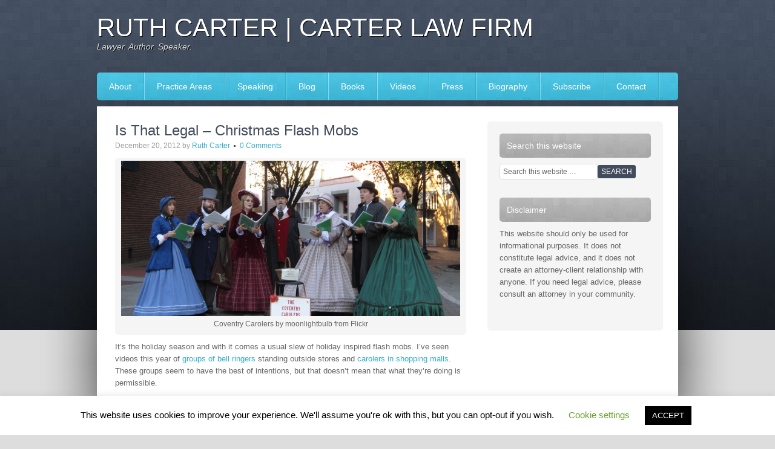

--- FILE ---
content_type: text/html; charset=UTF-8
request_url: https://carterlawaz.com/tag/flash-mob/
body_size: 18168
content:
<!DOCTYPE html PUBLIC "-//W3C//DTD XHTML 1.0 Transitional//EN" "http://www.w3.org/TR/xhtml1/DTD/xhtml1-transitional.dtd">
<html xmlns="http://www.w3.org/1999/xhtml" lang="en-US" xml:lang="en-US">
<head profile="http://gmpg.org/xfn/11">
<meta http-equiv="Content-Type" content="text/html; charset=UTF-8" />
	<meta name='robots' content='index, follow, max-image-preview:large, max-snippet:-1, max-video-preview:-1' />

		<style type="text/css">
			#genesis-slider, #slides, .genesis-slider-wrap { height: 400px; width: 870px; }
			.slide-excerpt { width: 500px; }
			.slide-excerpt { bottom: 0; }
			.slide-excerpt { right: 0; }
			div.slider-next, div.slider-previous { top: 170px; }
		</style>
	<!-- This site is optimized with the Yoast SEO plugin v26.5 - https://yoast.com/wordpress/plugins/seo/ -->
	<title>flash mob Archives - Ruth Carter | Carter Law Firm</title>
	<link rel="canonical" href="https://carterlawaz.com/tag/flash-mob/" />
	<meta property="og:locale" content="en_US" />
	<meta property="og:type" content="article" />
	<meta property="og:title" content="flash mob Archives - Ruth Carter | Carter Law Firm" />
	<meta property="og:url" content="https://carterlawaz.com/tag/flash-mob/" />
	<meta property="og:site_name" content="Ruth Carter | Carter Law Firm" />
	<meta name="twitter:card" content="summary_large_image" />
	<script type="application/ld+json" class="yoast-schema-graph">{"@context":"https://schema.org","@graph":[{"@type":"CollectionPage","@id":"https://carterlawaz.com/tag/flash-mob/","url":"https://carterlawaz.com/tag/flash-mob/","name":"flash mob Archives - Ruth Carter | Carter Law Firm","isPartOf":{"@id":"https://carterlawaz.com/#website"},"primaryImageOfPage":{"@id":"https://carterlawaz.com/tag/flash-mob/#primaryimage"},"image":{"@id":"https://carterlawaz.com/tag/flash-mob/#primaryimage"},"thumbnailUrl":"https://carterlawaz.com/wp-content/uploads/2012/12/caroling.png","breadcrumb":{"@id":"https://carterlawaz.com/tag/flash-mob/#breadcrumb"},"inLanguage":"en-US"},{"@type":"ImageObject","inLanguage":"en-US","@id":"https://carterlawaz.com/tag/flash-mob/#primaryimage","url":"https://carterlawaz.com/wp-content/uploads/2012/12/caroling.png","contentUrl":"https://carterlawaz.com/wp-content/uploads/2012/12/caroling.png","width":870,"height":400,"caption":"Coventry Carolers by moonlightbulb from Flickr"},{"@type":"BreadcrumbList","@id":"https://carterlawaz.com/tag/flash-mob/#breadcrumb","itemListElement":[{"@type":"ListItem","position":1,"name":"Home","item":"https://carterlawaz.com/"},{"@type":"ListItem","position":2,"name":"flash mob"}]},{"@type":"WebSite","@id":"https://carterlawaz.com/#website","url":"https://carterlawaz.com/","name":"Ruth Carter | Carter Law Firm","description":"Lawyer. Author. Speaker.","potentialAction":[{"@type":"SearchAction","target":{"@type":"EntryPoint","urlTemplate":"https://carterlawaz.com/?s={search_term_string}"},"query-input":{"@type":"PropertyValueSpecification","valueRequired":true,"valueName":"search_term_string"}}],"inLanguage":"en-US"}]}</script>
	<!-- / Yoast SEO plugin. -->


<link rel='dns-prefetch' href='//stats.wp.com' />
<link rel='preconnect' href='//c0.wp.com' />
<link rel="alternate" type="application/rss+xml" title="Ruth Carter | Carter Law Firm &raquo; Feed" href="https://feeds.feedburner.com/CarterLawFirm" />
<link rel="alternate" type="application/rss+xml" title="Ruth Carter | Carter Law Firm &raquo; Comments Feed" href="https://carterlawaz.com/comments/feed/" />
<link rel="alternate" type="application/rss+xml" title="Ruth Carter | Carter Law Firm &raquo; flash mob Tag Feed" href="https://carterlawaz.com/tag/flash-mob/feed/" />
<style id='wp-img-auto-sizes-contain-inline-css' type='text/css'>
img:is([sizes=auto i],[sizes^="auto," i]){contain-intrinsic-size:3000px 1500px}
/*# sourceURL=wp-img-auto-sizes-contain-inline-css */
</style>
<link rel='stylesheet' id='associate-theme-css' href='https://carterlawaz.com/wp-content/themes/associate/style.css?ver=1.0.1' type='text/css' media='all' />
<style id='wp-emoji-styles-inline-css' type='text/css'>

	img.wp-smiley, img.emoji {
		display: inline !important;
		border: none !important;
		box-shadow: none !important;
		height: 1em !important;
		width: 1em !important;
		margin: 0 0.07em !important;
		vertical-align: -0.1em !important;
		background: none !important;
		padding: 0 !important;
	}
/*# sourceURL=wp-emoji-styles-inline-css */
</style>
<style id='wp-block-library-inline-css' type='text/css'>
:root{--wp-block-synced-color:#7a00df;--wp-block-synced-color--rgb:122,0,223;--wp-bound-block-color:var(--wp-block-synced-color);--wp-editor-canvas-background:#ddd;--wp-admin-theme-color:#007cba;--wp-admin-theme-color--rgb:0,124,186;--wp-admin-theme-color-darker-10:#006ba1;--wp-admin-theme-color-darker-10--rgb:0,107,160.5;--wp-admin-theme-color-darker-20:#005a87;--wp-admin-theme-color-darker-20--rgb:0,90,135;--wp-admin-border-width-focus:2px}@media (min-resolution:192dpi){:root{--wp-admin-border-width-focus:1.5px}}.wp-element-button{cursor:pointer}:root .has-very-light-gray-background-color{background-color:#eee}:root .has-very-dark-gray-background-color{background-color:#313131}:root .has-very-light-gray-color{color:#eee}:root .has-very-dark-gray-color{color:#313131}:root .has-vivid-green-cyan-to-vivid-cyan-blue-gradient-background{background:linear-gradient(135deg,#00d084,#0693e3)}:root .has-purple-crush-gradient-background{background:linear-gradient(135deg,#34e2e4,#4721fb 50%,#ab1dfe)}:root .has-hazy-dawn-gradient-background{background:linear-gradient(135deg,#faaca8,#dad0ec)}:root .has-subdued-olive-gradient-background{background:linear-gradient(135deg,#fafae1,#67a671)}:root .has-atomic-cream-gradient-background{background:linear-gradient(135deg,#fdd79a,#004a59)}:root .has-nightshade-gradient-background{background:linear-gradient(135deg,#330968,#31cdcf)}:root .has-midnight-gradient-background{background:linear-gradient(135deg,#020381,#2874fc)}:root{--wp--preset--font-size--normal:16px;--wp--preset--font-size--huge:42px}.has-regular-font-size{font-size:1em}.has-larger-font-size{font-size:2.625em}.has-normal-font-size{font-size:var(--wp--preset--font-size--normal)}.has-huge-font-size{font-size:var(--wp--preset--font-size--huge)}.has-text-align-center{text-align:center}.has-text-align-left{text-align:left}.has-text-align-right{text-align:right}.has-fit-text{white-space:nowrap!important}#end-resizable-editor-section{display:none}.aligncenter{clear:both}.items-justified-left{justify-content:flex-start}.items-justified-center{justify-content:center}.items-justified-right{justify-content:flex-end}.items-justified-space-between{justify-content:space-between}.screen-reader-text{border:0;clip-path:inset(50%);height:1px;margin:-1px;overflow:hidden;padding:0;position:absolute;width:1px;word-wrap:normal!important}.screen-reader-text:focus{background-color:#ddd;clip-path:none;color:#444;display:block;font-size:1em;height:auto;left:5px;line-height:normal;padding:15px 23px 14px;text-decoration:none;top:5px;width:auto;z-index:100000}html :where(.has-border-color){border-style:solid}html :where([style*=border-top-color]){border-top-style:solid}html :where([style*=border-right-color]){border-right-style:solid}html :where([style*=border-bottom-color]){border-bottom-style:solid}html :where([style*=border-left-color]){border-left-style:solid}html :where([style*=border-width]){border-style:solid}html :where([style*=border-top-width]){border-top-style:solid}html :where([style*=border-right-width]){border-right-style:solid}html :where([style*=border-bottom-width]){border-bottom-style:solid}html :where([style*=border-left-width]){border-left-style:solid}html :where(img[class*=wp-image-]){height:auto;max-width:100%}:where(figure){margin:0 0 1em}html :where(.is-position-sticky){--wp-admin--admin-bar--position-offset:var(--wp-admin--admin-bar--height,0px)}@media screen and (max-width:600px){html :where(.is-position-sticky){--wp-admin--admin-bar--position-offset:0px}}

/*# sourceURL=wp-block-library-inline-css */
</style><style id='global-styles-inline-css' type='text/css'>
:root{--wp--preset--aspect-ratio--square: 1;--wp--preset--aspect-ratio--4-3: 4/3;--wp--preset--aspect-ratio--3-4: 3/4;--wp--preset--aspect-ratio--3-2: 3/2;--wp--preset--aspect-ratio--2-3: 2/3;--wp--preset--aspect-ratio--16-9: 16/9;--wp--preset--aspect-ratio--9-16: 9/16;--wp--preset--color--black: #000000;--wp--preset--color--cyan-bluish-gray: #abb8c3;--wp--preset--color--white: #ffffff;--wp--preset--color--pale-pink: #f78da7;--wp--preset--color--vivid-red: #cf2e2e;--wp--preset--color--luminous-vivid-orange: #ff6900;--wp--preset--color--luminous-vivid-amber: #fcb900;--wp--preset--color--light-green-cyan: #7bdcb5;--wp--preset--color--vivid-green-cyan: #00d084;--wp--preset--color--pale-cyan-blue: #8ed1fc;--wp--preset--color--vivid-cyan-blue: #0693e3;--wp--preset--color--vivid-purple: #9b51e0;--wp--preset--gradient--vivid-cyan-blue-to-vivid-purple: linear-gradient(135deg,rgb(6,147,227) 0%,rgb(155,81,224) 100%);--wp--preset--gradient--light-green-cyan-to-vivid-green-cyan: linear-gradient(135deg,rgb(122,220,180) 0%,rgb(0,208,130) 100%);--wp--preset--gradient--luminous-vivid-amber-to-luminous-vivid-orange: linear-gradient(135deg,rgb(252,185,0) 0%,rgb(255,105,0) 100%);--wp--preset--gradient--luminous-vivid-orange-to-vivid-red: linear-gradient(135deg,rgb(255,105,0) 0%,rgb(207,46,46) 100%);--wp--preset--gradient--very-light-gray-to-cyan-bluish-gray: linear-gradient(135deg,rgb(238,238,238) 0%,rgb(169,184,195) 100%);--wp--preset--gradient--cool-to-warm-spectrum: linear-gradient(135deg,rgb(74,234,220) 0%,rgb(151,120,209) 20%,rgb(207,42,186) 40%,rgb(238,44,130) 60%,rgb(251,105,98) 80%,rgb(254,248,76) 100%);--wp--preset--gradient--blush-light-purple: linear-gradient(135deg,rgb(255,206,236) 0%,rgb(152,150,240) 100%);--wp--preset--gradient--blush-bordeaux: linear-gradient(135deg,rgb(254,205,165) 0%,rgb(254,45,45) 50%,rgb(107,0,62) 100%);--wp--preset--gradient--luminous-dusk: linear-gradient(135deg,rgb(255,203,112) 0%,rgb(199,81,192) 50%,rgb(65,88,208) 100%);--wp--preset--gradient--pale-ocean: linear-gradient(135deg,rgb(255,245,203) 0%,rgb(182,227,212) 50%,rgb(51,167,181) 100%);--wp--preset--gradient--electric-grass: linear-gradient(135deg,rgb(202,248,128) 0%,rgb(113,206,126) 100%);--wp--preset--gradient--midnight: linear-gradient(135deg,rgb(2,3,129) 0%,rgb(40,116,252) 100%);--wp--preset--font-size--small: 13px;--wp--preset--font-size--medium: 20px;--wp--preset--font-size--large: 36px;--wp--preset--font-size--x-large: 42px;--wp--preset--spacing--20: 0.44rem;--wp--preset--spacing--30: 0.67rem;--wp--preset--spacing--40: 1rem;--wp--preset--spacing--50: 1.5rem;--wp--preset--spacing--60: 2.25rem;--wp--preset--spacing--70: 3.38rem;--wp--preset--spacing--80: 5.06rem;--wp--preset--shadow--natural: 6px 6px 9px rgba(0, 0, 0, 0.2);--wp--preset--shadow--deep: 12px 12px 50px rgba(0, 0, 0, 0.4);--wp--preset--shadow--sharp: 6px 6px 0px rgba(0, 0, 0, 0.2);--wp--preset--shadow--outlined: 6px 6px 0px -3px rgb(255, 255, 255), 6px 6px rgb(0, 0, 0);--wp--preset--shadow--crisp: 6px 6px 0px rgb(0, 0, 0);}:where(.is-layout-flex){gap: 0.5em;}:where(.is-layout-grid){gap: 0.5em;}body .is-layout-flex{display: flex;}.is-layout-flex{flex-wrap: wrap;align-items: center;}.is-layout-flex > :is(*, div){margin: 0;}body .is-layout-grid{display: grid;}.is-layout-grid > :is(*, div){margin: 0;}:where(.wp-block-columns.is-layout-flex){gap: 2em;}:where(.wp-block-columns.is-layout-grid){gap: 2em;}:where(.wp-block-post-template.is-layout-flex){gap: 1.25em;}:where(.wp-block-post-template.is-layout-grid){gap: 1.25em;}.has-black-color{color: var(--wp--preset--color--black) !important;}.has-cyan-bluish-gray-color{color: var(--wp--preset--color--cyan-bluish-gray) !important;}.has-white-color{color: var(--wp--preset--color--white) !important;}.has-pale-pink-color{color: var(--wp--preset--color--pale-pink) !important;}.has-vivid-red-color{color: var(--wp--preset--color--vivid-red) !important;}.has-luminous-vivid-orange-color{color: var(--wp--preset--color--luminous-vivid-orange) !important;}.has-luminous-vivid-amber-color{color: var(--wp--preset--color--luminous-vivid-amber) !important;}.has-light-green-cyan-color{color: var(--wp--preset--color--light-green-cyan) !important;}.has-vivid-green-cyan-color{color: var(--wp--preset--color--vivid-green-cyan) !important;}.has-pale-cyan-blue-color{color: var(--wp--preset--color--pale-cyan-blue) !important;}.has-vivid-cyan-blue-color{color: var(--wp--preset--color--vivid-cyan-blue) !important;}.has-vivid-purple-color{color: var(--wp--preset--color--vivid-purple) !important;}.has-black-background-color{background-color: var(--wp--preset--color--black) !important;}.has-cyan-bluish-gray-background-color{background-color: var(--wp--preset--color--cyan-bluish-gray) !important;}.has-white-background-color{background-color: var(--wp--preset--color--white) !important;}.has-pale-pink-background-color{background-color: var(--wp--preset--color--pale-pink) !important;}.has-vivid-red-background-color{background-color: var(--wp--preset--color--vivid-red) !important;}.has-luminous-vivid-orange-background-color{background-color: var(--wp--preset--color--luminous-vivid-orange) !important;}.has-luminous-vivid-amber-background-color{background-color: var(--wp--preset--color--luminous-vivid-amber) !important;}.has-light-green-cyan-background-color{background-color: var(--wp--preset--color--light-green-cyan) !important;}.has-vivid-green-cyan-background-color{background-color: var(--wp--preset--color--vivid-green-cyan) !important;}.has-pale-cyan-blue-background-color{background-color: var(--wp--preset--color--pale-cyan-blue) !important;}.has-vivid-cyan-blue-background-color{background-color: var(--wp--preset--color--vivid-cyan-blue) !important;}.has-vivid-purple-background-color{background-color: var(--wp--preset--color--vivid-purple) !important;}.has-black-border-color{border-color: var(--wp--preset--color--black) !important;}.has-cyan-bluish-gray-border-color{border-color: var(--wp--preset--color--cyan-bluish-gray) !important;}.has-white-border-color{border-color: var(--wp--preset--color--white) !important;}.has-pale-pink-border-color{border-color: var(--wp--preset--color--pale-pink) !important;}.has-vivid-red-border-color{border-color: var(--wp--preset--color--vivid-red) !important;}.has-luminous-vivid-orange-border-color{border-color: var(--wp--preset--color--luminous-vivid-orange) !important;}.has-luminous-vivid-amber-border-color{border-color: var(--wp--preset--color--luminous-vivid-amber) !important;}.has-light-green-cyan-border-color{border-color: var(--wp--preset--color--light-green-cyan) !important;}.has-vivid-green-cyan-border-color{border-color: var(--wp--preset--color--vivid-green-cyan) !important;}.has-pale-cyan-blue-border-color{border-color: var(--wp--preset--color--pale-cyan-blue) !important;}.has-vivid-cyan-blue-border-color{border-color: var(--wp--preset--color--vivid-cyan-blue) !important;}.has-vivid-purple-border-color{border-color: var(--wp--preset--color--vivid-purple) !important;}.has-vivid-cyan-blue-to-vivid-purple-gradient-background{background: var(--wp--preset--gradient--vivid-cyan-blue-to-vivid-purple) !important;}.has-light-green-cyan-to-vivid-green-cyan-gradient-background{background: var(--wp--preset--gradient--light-green-cyan-to-vivid-green-cyan) !important;}.has-luminous-vivid-amber-to-luminous-vivid-orange-gradient-background{background: var(--wp--preset--gradient--luminous-vivid-amber-to-luminous-vivid-orange) !important;}.has-luminous-vivid-orange-to-vivid-red-gradient-background{background: var(--wp--preset--gradient--luminous-vivid-orange-to-vivid-red) !important;}.has-very-light-gray-to-cyan-bluish-gray-gradient-background{background: var(--wp--preset--gradient--very-light-gray-to-cyan-bluish-gray) !important;}.has-cool-to-warm-spectrum-gradient-background{background: var(--wp--preset--gradient--cool-to-warm-spectrum) !important;}.has-blush-light-purple-gradient-background{background: var(--wp--preset--gradient--blush-light-purple) !important;}.has-blush-bordeaux-gradient-background{background: var(--wp--preset--gradient--blush-bordeaux) !important;}.has-luminous-dusk-gradient-background{background: var(--wp--preset--gradient--luminous-dusk) !important;}.has-pale-ocean-gradient-background{background: var(--wp--preset--gradient--pale-ocean) !important;}.has-electric-grass-gradient-background{background: var(--wp--preset--gradient--electric-grass) !important;}.has-midnight-gradient-background{background: var(--wp--preset--gradient--midnight) !important;}.has-small-font-size{font-size: var(--wp--preset--font-size--small) !important;}.has-medium-font-size{font-size: var(--wp--preset--font-size--medium) !important;}.has-large-font-size{font-size: var(--wp--preset--font-size--large) !important;}.has-x-large-font-size{font-size: var(--wp--preset--font-size--x-large) !important;}
/*# sourceURL=global-styles-inline-css */
</style>

<style id='classic-theme-styles-inline-css' type='text/css'>
/*! This file is auto-generated */
.wp-block-button__link{color:#fff;background-color:#32373c;border-radius:9999px;box-shadow:none;text-decoration:none;padding:calc(.667em + 2px) calc(1.333em + 2px);font-size:1.125em}.wp-block-file__button{background:#32373c;color:#fff;text-decoration:none}
/*# sourceURL=/wp-includes/css/classic-themes.min.css */
</style>
<link rel='stylesheet' id='cookie-law-info-css' href='https://carterlawaz.com/wp-content/plugins/cookie-law-info/legacy/public/css/cookie-law-info-public.css?ver=3.3.8' type='text/css' media='all' />
<link rel='stylesheet' id='cookie-law-info-gdpr-css' href='https://carterlawaz.com/wp-content/plugins/cookie-law-info/legacy/public/css/cookie-law-info-gdpr.css?ver=3.3.8' type='text/css' media='all' />
<link rel='stylesheet' id='slider_styles-css' href='https://carterlawaz.com/wp-content/plugins/genesis-slider/style.css?ver=0.9.6' type='text/css' media='all' />
<script type="text/javascript" src="https://c0.wp.com/c/6.9/wp-includes/js/jquery/jquery.min.js" id="jquery-core-js"></script>
<script type="text/javascript" src="https://c0.wp.com/c/6.9/wp-includes/js/jquery/jquery-migrate.min.js" id="jquery-migrate-js"></script>
<script type="text/javascript" id="cookie-law-info-js-extra">
/* <![CDATA[ */
var Cli_Data = {"nn_cookie_ids":[],"cookielist":[],"non_necessary_cookies":[],"ccpaEnabled":"","ccpaRegionBased":"","ccpaBarEnabled":"","strictlyEnabled":["necessary","obligatoire"],"ccpaType":"gdpr","js_blocking":"","custom_integration":"","triggerDomRefresh":"","secure_cookies":""};
var cli_cookiebar_settings = {"animate_speed_hide":"500","animate_speed_show":"500","background":"#FFF","border":"#b1a6a6c2","border_on":"","button_1_button_colour":"#000","button_1_button_hover":"#000000","button_1_link_colour":"#fff","button_1_as_button":"1","button_1_new_win":"","button_2_button_colour":"#333","button_2_button_hover":"#292929","button_2_link_colour":"#444","button_2_as_button":"","button_2_hidebar":"","button_3_button_colour":"#000","button_3_button_hover":"#000000","button_3_link_colour":"#fff","button_3_as_button":"1","button_3_new_win":"","button_4_button_colour":"#000","button_4_button_hover":"#000000","button_4_link_colour":"#62a329","button_4_as_button":"","button_7_button_colour":"#61a229","button_7_button_hover":"#4e8221","button_7_link_colour":"#fff","button_7_as_button":"1","button_7_new_win":"","font_family":"inherit","header_fix":"","notify_animate_hide":"1","notify_animate_show":"","notify_div_id":"#cookie-law-info-bar","notify_position_horizontal":"right","notify_position_vertical":"bottom","scroll_close":"","scroll_close_reload":"","accept_close_reload":"","reject_close_reload":"","showagain_tab":"1","showagain_background":"#fff","showagain_border":"#000","showagain_div_id":"#cookie-law-info-again","showagain_x_position":"100px","text":"#000","show_once_yn":"","show_once":"10000","logging_on":"","as_popup":"","popup_overlay":"1","bar_heading_text":"","cookie_bar_as":"banner","popup_showagain_position":"bottom-right","widget_position":"left"};
var log_object = {"ajax_url":"https://carterlawaz.com/wp-admin/admin-ajax.php"};
//# sourceURL=cookie-law-info-js-extra
/* ]]> */
</script>
<script type="text/javascript" src="https://carterlawaz.com/wp-content/plugins/cookie-law-info/legacy/public/js/cookie-law-info-public.js?ver=3.3.8" id="cookie-law-info-js"></script>
<link rel="https://api.w.org/" href="https://carterlawaz.com/wp-json/" /><link rel="alternate" title="JSON" type="application/json" href="https://carterlawaz.com/wp-json/wp/v2/tags/281" /><link rel="EditURI" type="application/rsd+xml" title="RSD" href="https://carterlawaz.com/xmlrpc.php?rsd" />
<meta name="generator" content="WordPress 6.9" />
	<style>img#wpstats{display:none}</style>
		<style data-context="foundation-flickity-css">/*! Flickity v2.0.2
http://flickity.metafizzy.co
---------------------------------------------- */.flickity-enabled{position:relative}.flickity-enabled:focus{outline:0}.flickity-viewport{overflow:hidden;position:relative;height:100%}.flickity-slider{position:absolute;width:100%;height:100%}.flickity-enabled.is-draggable{-webkit-tap-highlight-color:transparent;tap-highlight-color:transparent;-webkit-user-select:none;-moz-user-select:none;-ms-user-select:none;user-select:none}.flickity-enabled.is-draggable .flickity-viewport{cursor:move;cursor:-webkit-grab;cursor:grab}.flickity-enabled.is-draggable .flickity-viewport.is-pointer-down{cursor:-webkit-grabbing;cursor:grabbing}.flickity-prev-next-button{position:absolute;top:50%;width:44px;height:44px;border:none;border-radius:50%;background:#fff;background:hsla(0,0%,100%,.75);cursor:pointer;-webkit-transform:translateY(-50%);transform:translateY(-50%)}.flickity-prev-next-button:hover{background:#fff}.flickity-prev-next-button:focus{outline:0;box-shadow:0 0 0 5px #09f}.flickity-prev-next-button:active{opacity:.6}.flickity-prev-next-button.previous{left:10px}.flickity-prev-next-button.next{right:10px}.flickity-rtl .flickity-prev-next-button.previous{left:auto;right:10px}.flickity-rtl .flickity-prev-next-button.next{right:auto;left:10px}.flickity-prev-next-button:disabled{opacity:.3;cursor:auto}.flickity-prev-next-button svg{position:absolute;left:20%;top:20%;width:60%;height:60%}.flickity-prev-next-button .arrow{fill:#333}.flickity-page-dots{position:absolute;width:100%;bottom:-25px;padding:0;margin:0;list-style:none;text-align:center;line-height:1}.flickity-rtl .flickity-page-dots{direction:rtl}.flickity-page-dots .dot{display:inline-block;width:10px;height:10px;margin:0 8px;background:#333;border-radius:50%;opacity:.25;cursor:pointer}.flickity-page-dots .dot.is-selected{opacity:1}</style><style data-context="foundation-slideout-css">.slideout-menu{position:fixed;left:0;top:0;bottom:0;right:auto;z-index:0;width:256px;overflow-y:auto;-webkit-overflow-scrolling:touch;display:none}.slideout-menu.pushit-right{left:auto;right:0}.slideout-panel{position:relative;z-index:1;will-change:transform}.slideout-open,.slideout-open .slideout-panel,.slideout-open body{overflow:hidden}.slideout-open .slideout-menu{display:block}.pushit{display:none}</style><link rel="icon" href="https://carterlawaz.com/wp-content/themes/associate/images/favicon.ico" />
<link rel="pingback" href="https://carterlawaz.com/xmlrpc.php" />
<!-- There is no amphtml version available for this URL. --><style>.ios7.web-app-mode.has-fixed header{ background-color: rgba(3,122,221,.88);}</style></head>
<body data-rsssl=1 class="archive tag tag-flash-mob tag-281 wp-theme-genesis wp-child-theme-associate custom-header header-full-width content-sidebar"><div id="wrap"><div id="header"><div class="wrap"><div id="title-area"><p id="title"><a href="https://carterlawaz.com/">Ruth Carter | Carter Law Firm</a></p><p id="description">Lawyer. Author. Speaker.</p></div></div></div><div id="nav"><div class="wrap"><ul id="menu-main" class="menu genesis-nav-menu menu-primary js-superfish"><li id="menu-item-45" class="menu-item menu-item-type-post_type menu-item-object-page menu-item-45"><a href="https://carterlawaz.com/about-carter-law-firm/">About</a></li>
<li id="menu-item-15" class="menu-item menu-item-type-post_type menu-item-object-page menu-item-15"><a href="https://carterlawaz.com/practice-areas/">Practice Areas</a></li>
<li id="menu-item-1228" class="menu-item menu-item-type-post_type menu-item-object-page menu-item-has-children menu-item-1228"><a href="https://carterlawaz.com/speaking/">Speaking</a>
<ul class="sub-menu">
	<li id="menu-item-2204" class="menu-item menu-item-type-post_type menu-item-object-page menu-item-2204"><a href="https://carterlawaz.com/speaking/upcoming-speaking-engagements/">Upcoming Speaking Engagements</a></li>
	<li id="menu-item-2203" class="menu-item menu-item-type-post_type menu-item-object-page menu-item-2203"><a href="https://carterlawaz.com/speaking/past-speaking-engagements/">Past Speaking Engagements</a></li>
</ul>
</li>
<li id="menu-item-46" class="menu-item menu-item-type-post_type menu-item-object-page menu-item-46"><a href="https://carterlawaz.com/blog/">Blog</a></li>
<li id="menu-item-721" class="menu-item menu-item-type-post_type menu-item-object-page menu-item-has-children menu-item-721"><a href="https://carterlawaz.com/books/">Books</a>
<ul class="sub-menu">
	<li id="menu-item-1363" class="menu-item menu-item-type-post_type menu-item-object-page menu-item-1363"><a href="https://carterlawaz.com/books/the-legal-side-of-blogging-how-not-to-get-sued-fired-arrested-or-killed/">The Legal Side of Blogging: How Not to get Sued, Fired, Arrested or Killed</a></li>
	<li id="menu-item-1362" class="menu-item menu-item-type-post_type menu-item-object-page menu-item-1362"><a href="https://carterlawaz.com/books/flash-mob-law-book/">Flash Mob Law: The Legal Side of Planning and Participating in Pillow Fights, No Pants Rides, and Other Shenanigans</a></li>
	<li id="menu-item-1642" class="menu-item menu-item-type-post_type menu-item-object-page menu-item-1642"><a href="https://carterlawaz.com/books/the-legal-side-of-blogging-for-lawyers/">The Legal Side of Blogging for Lawyers</a></li>
</ul>
</li>
<li id="menu-item-2617" class="menu-item menu-item-type-post_type menu-item-object-page menu-item-2617"><a href="https://carterlawaz.com/videos/">Videos</a></li>
<li id="menu-item-1227" class="menu-item menu-item-type-post_type menu-item-object-page menu-item-has-children menu-item-1227"><a href="https://carterlawaz.com/press/">Press</a>
<ul class="sub-menu">
	<li id="menu-item-1230" class="menu-item menu-item-type-post_type menu-item-object-page menu-item-1230"><a href="https://carterlawaz.com/press/in-the-news/">In The News</a></li>
	<li id="menu-item-1229" class="menu-item menu-item-type-post_type menu-item-object-page menu-item-1229"><a href="https://carterlawaz.com/press/guest-posts/">Guest Posts</a></li>
</ul>
</li>
<li id="menu-item-43" class="menu-item menu-item-type-post_type menu-item-object-page menu-item-43"><a href="https://carterlawaz.com/bio/">Biography</a></li>
<li id="menu-item-667" class="menu-item menu-item-type-post_type menu-item-object-page menu-item-667"><a href="https://carterlawaz.com/subscribe-here/">Subscribe</a></li>
<li id="menu-item-42" class="menu-item menu-item-type-post_type menu-item-object-page menu-item-42"><a href="https://carterlawaz.com/contact/">Contact</a></li>
</ul></div></div><div id="inner"><div class="wrap"><div id="content-sidebar-wrap"><div id="content" class="hfeed"><div class="post-843 post type-post status-publish format-standard has-post-thumbnail hentry category-flash-mob-law tag-banned-from-mall tag-carter-law-firm tag-christmas-flash-mob tag-flash-mob tag-flash-mob-christmas-mall tag-flash-mob-christmas-songs tag-flash-mob-law tag-improv-az tag-mall-rules tag-ruth-carter tag-scottsdale-fashion-square tag-trespassing entry"><h2 class="entry-title"><a class="entry-title-link" rel="bookmark" href="https://carterlawaz.com/is-that-legal-christmas-flash-mobs/">Is That Legal &#8211; Christmas Flash Mobs</a></h2>
<div class="post-info"><span class="date published time" title="2012-12-20T05:00:54-07:00">December 20, 2012</span>  by <span class="author vcard"><span class="fn"><a href="https://carterlawaz.com/author/admin/" rel="author">Ruth Carter</a></span></span> <span class="post-comments"><a href="https://carterlawaz.com/is-that-legal-christmas-flash-mobs/#respond"><span class="dsq-postid" data-dsqidentifier="843 https://carterlawaz.com/?p=843">Leave a Comment</span></a></span> </div><div class="entry-content"><div id="attachment_842" style="width: 570px" class="wp-caption aligncenter"><a href="https://carterlawaz.com/?attachment_id=842" rel="attachment wp-att-842"><img decoding="async" aria-describedby="caption-attachment-842" class="size-medium wp-image-842" alt="Coventry Carolers by moonlightbulb from Flickr" src="https://carterlawaz.com/wp-content/uploads/2012/12/caroling-560x257.png" width="560" height="257" srcset="https://carterlawaz.com/wp-content/uploads/2012/12/caroling-560x257.png 560w, https://carterlawaz.com/wp-content/uploads/2012/12/caroling.png 870w" sizes="(max-width: 560px) 100vw, 560px" /></a><p id="caption-attachment-842" class="wp-caption-text">Coventry Carolers by moonlightbulb from Flickr</p></div>
<p>It’s the holiday season and with it comes a usual slew of holiday inspired flash mobs. I’ve seen videos this year of <a title="Bell Flash Mob Salvation Army" href="http://www.youtube.com/watch?v=Lox1LoDq0LM" target="_blank">groups of bell ringers</a> standing outside stores and <a title="Flash Mob Christmas Carol at Mall - MUST SEE!" href="http://www.youtube.com/watch?v=f7baFMmSv4k" target="_blank">carolers in shopping malls</a>. These groups seem to have the best of intentions, but that doesn’t mean that what they’re doing is permissible.</p>
<p><strong>So When is a Group probably OK?</strong><br />
If a group is on public property (i.e. a public sidewalk or park), not obstructing a thoroughfare or blocking the public’s access to businesses, and not making so much noise that they’re disturbing the peace or violating the city’s noise ordinance, they’re probably ok. Most flash mobs don’t last very long so by the time a scrooge complains to the police, the group will have dispersed before they show up.</p>
<div id="attachment_844" style="width: 235px" class="wp-caption alignright"><a href="https://carterlawaz.com/?attachment_id=844" rel="attachment wp-att-844"><img decoding="async" aria-describedby="caption-attachment-844" class=" wp-image-844 " alt="'Tis the Season . . . for Shopping by Vince Alongi from Flickr" src="https://carterlawaz.com/wp-content/uploads/2012/12/vince.jpg" width="225" height="300" /></a><p id="caption-attachment-844" class="wp-caption-text">&#8216;Tis the Season . . . for Shopping by Vince Alongi from Flickr</p></div>
<p><strong>What about Malls?</strong><br />
Shopping malls are private property, including open air malls. The mall is open to the public to shop; however, they get to decide what other activities get to occur at their properties. When patrons are watching a flash mob, they’re not shopping. Some owners don’t like that. I think some malls don’t want to worry about drawing the line between permissible performances and impermissible ones so they don’t allow any of them in the mall.</p>
<p><a title="Arizona Yelp crew Flash Mobs Scottsdale Fashion Square, Chuck Reynolds" href="http://upchuck.us/arizona-yelp-crew-flash-mob-scottsdale-fashion-square/" target="_blank">Scottsdale Fashion Square</a> has put all flash mob groups on notice that flash mobs are not allowed on their property and that we’ll be arrested for trespassing if we do a flash mob there. They have real police officers on site so that is a threat they can easily carry out. A group did a dance there in 2010 and they were stopped by police and banned from the mall for a year.</p>
<p><strong>What else should you know about Flash Mobs in Malls?</strong><br />
Every mall has a set of rules, but they can be hard to find. They might be on an obscure wall or on the mall’s website. When <a title="Improv AZ" href="http://improvaz.com" target="_blank">Improv AZ</a> was stopped by mall cops during the <a title="Improv AZ, Coroner Prank #2 Bob Goes to the Mall" href="http://www.youtube.com/watch?v=l1pkKUWkrVQ" target="_blank">Coroner Prank #2</a>, they gave us a list of rules on cards when they banned us from the mall for 3 months. I didn’t see the rules anywhere in the mall and I couldn’t find them on their website. It might be hard to figure out what the rules are and asking for them may arouse suspicion.</p>
<p>There was one Christmas flash mob in a mall that turned into a safety hazard in 2010. So many people showed up to participate in the singing of Handel&#8217;s &#8220;Hallelujah Chorus&#8221; that there was <a title="Christmas Flash Mob Backfires at Roseville Galleria Mall" href="http://www.youtube.com/watch?feature=player_embedded&amp;v=8LEPlFUhJQI" target="_blank">fears that the floor would buckle</a>. Malls also have limits on capacity set by the fire marshall that you can&#8217;t violate with your flash mob.</p>
<p>Some malls don’t allow videotaping, which is a common component of doing flash mobs. There’s a possibility that what you’re doing in the mall is permissible but you can’t tape it. Given that when a flash mob starts, a bunch of people are going to whip out their phones and start taping it, so the chances that a mall cop will stop you versus an unsuspecting audience member is pretty low.</p>
<p><strong>Are there Copyright Issues with Singing Christmas Carols in Public?</strong><br />
It depends. Some holiday songs may not be in the public domain yet. A copyright holder has rights in their work, including control over where their work is performed, for 70 years after the artist dies for all works created after January 1, 1978. Fortunately, I suspect most artists would be happy that you’re promoting their work so they’re unlikely to come after you for copyright infringement even if they could.</p>
<p>You can connect with me via <a title="Ruth Carter, @rbcarter" href="https://twitter.com/#!/rbcarter" target="_blank">Twitter</a>, <a title="Ruth Carter on Google+" href="https://plus.google.com/u/0/113827206770117937246/posts" target="_blank">Google+</a>, <a title="Carter Law Firm Facebook Page" href="https://www.facebook.com/pages/Carter-Law-Firm-PLLC/151220761659953" target="_blank">Facebook</a>, and <a title="Ruth Carter on LinkedIn" href="http://www.linkedin.com/in/ruthcarter" target="_blank">LinkedIn</a>, or you can <a href="mailto:ruth@carterlawaz.com">email me.</a><br />
Please visit my homepage for more information about <a title="Carter Law Firm, Ruth Carter, Phoenix AZ" href="https://carterlawaz.com/" target="_blank">Carter Law Firm</a>.</p>
</div><div class="post-meta"><span class="categories">Filed Under: <a href="https://carterlawaz.com/category/flash-mob-law/" rel="category tag">Flash Mob Law</a></span> <span class="tags">Tagged With: <a href="https://carterlawaz.com/tag/banned-from-mall/" rel="tag">banned from mall</a>, <a href="https://carterlawaz.com/tag/carter-law-firm/" rel="tag">Carter Law Firm</a>, <a href="https://carterlawaz.com/tag/christmas-flash-mob/" rel="tag">christmas flash mob</a>, <a href="https://carterlawaz.com/tag/flash-mob/" rel="tag">flash mob</a>, <a href="https://carterlawaz.com/tag/flash-mob-christmas-mall/" rel="tag">flash mob christmas mall</a>, <a href="https://carterlawaz.com/tag/flash-mob-christmas-songs/" rel="tag">flash mob christmas songs</a>, <a href="https://carterlawaz.com/tag/flash-mob-law/" rel="tag">Flash Mob Law</a>, <a href="https://carterlawaz.com/tag/improv-az/" rel="tag">Improv AZ</a>, <a href="https://carterlawaz.com/tag/mall-rules/" rel="tag">mall rules</a>, <a href="https://carterlawaz.com/tag/ruth-carter/" rel="tag">Ruth Carter</a>, <a href="https://carterlawaz.com/tag/scottsdale-fashion-square/" rel="tag">scottsdale fashion square</a>, <a href="https://carterlawaz.com/tag/trespassing/" rel="tag">trespassing</a></span></div></div><div class="post-674 post type-post status-publish format-standard has-post-thumbnail hentry category-flash-mob-law tag-arizona-flash-mob-law tag-arizona-flash-mob-lawyer tag-carter-law-firm tag-conspiracy tag-flash-mob tag-flash-mob-attorney tag-flash-mob-law tag-flash-mob-lawyer tag-pranks tag-ruth-carter tag-solicitation entry"><h2 class="entry-title"><a class="entry-title-link" rel="bookmark" href="https://carterlawaz.com/police-arrest-would-be-prankster-for-conspiracy/">Police Arrest Would-Be Prankster for Conspiracy</a></h2>
<div class="post-info"><span class="date published time" title="2012-09-06T05:03:19-07:00">September 6, 2012</span>  by <span class="author vcard"><span class="fn"><a href="https://carterlawaz.com/author/admin/" rel="author">Ruth Carter</a></span></span> <span class="post-comments"><a href="https://carterlawaz.com/police-arrest-would-be-prankster-for-conspiracy/#respond"><span class="dsq-postid" data-dsqidentifier="674 https://carterlawaz.com/?p=674">Leave a Comment</span></a></span> </div><div class="entry-content"><div id="attachment_676" style="width: 570px" class="wp-caption aligncenter"><a href="https://carterlawaz.com/police-arrest-would-be-prankster-for-conspiracy/jumping-jacks/" rel="attachment wp-att-676"><img loading="lazy" decoding="async" aria-describedby="caption-attachment-676" class="size-medium wp-image-676" title="jumping jacks" src="https://carterlawaz.com/wp-content/uploads/2012/09/jumping-jacks-560x257.png" alt="Jumping Jacks by Flabber DeGasky" width="560" height="257" srcset="https://carterlawaz.com/wp-content/uploads/2012/09/jumping-jacks-560x257.png 560w, https://carterlawaz.com/wp-content/uploads/2012/09/jumping-jacks.png 870w" sizes="auto, (max-width: 560px) 100vw, 560px" /></a><p id="caption-attachment-676" class="wp-caption-text">Jumping Jacks by Flabber DeGasky</p></div>
<p>I recently read a news story out of Buffalo, NY about a 17 year-old being charged for <a title="Police pre-empt flash mob at hotel, Buffalo News" href="http://www.buffalonews.com/city/communities/cheektowaga/article1028971.ece" target="_blank" rel="noopener">conspiracy, criminal nuisance, and disorderly conduct</a> for posting an event on Facebook that invited people to assemble at the Millennium Hotel in Cheektowaga, NY. The reporter called the planned event a “flash mob,” but given that the article said that organizer’s “intent was to cause damage and create chaos,” I doubt that this was a plan constituted a <a title="Flash mobs are not Crimes, Carter Law Firm" href="https://carterlawaz.com/flash-mobs-are-not-crimes-2/" target="_blank" rel="noopener">real flash mob</a>. It sounds like an invitation to commit a crime such as disorderly conduct or rioting. I could not find the event on Facebook, so I can’t say for certain what the planned activity was.</p>
<p>Either way the lesson is the same: If you plan an event which involves a crime, you’re asking to be charged with conspiracy and solicitation. Even if you only meant to do something fun, you could still be charged. Even if you cancel the event and nothing bad happens, you could still be charged. Let’s look at what it takes to get charged with each crime.</p>
<p><strong><span style="text-decoration: underline;">Conspiracy</span></strong><br />
In Arizona, you need three things to be <a title="Arizona conspiracy law, ARS 13-1003" href="http://www.azleg.state.az.us/FormatDocument.asp?inDoc=/ars/13/01003.htm&amp;Title=13&amp;DocType=ARS" target="_blank" rel="noopener">commit conspiracy</a>:</p>
<ol>
<li>Two or more people,</li>
<li>A plan between them that involves committing a crime, and</li>
<li>One overt action in furtherance of that crime, even if that act is not a crime.</li>
</ol>
<p>So if you and your friend planned to kill someone and one of you bought a shovel to bury the body, you could be charged with conspiracy. Likewise, if your plan was more innocent, like planning a pillow fight where the rules say you can hit anyone in the vicinity with your pillow whether they have a pillow or not and you buy a new pillow for the event, that could also be conspiracy.</p>
<p><strong><span style="text-decoration: underline;">Solicitation</span></strong><br />
It’s also very easy to commit <a title="Arizona solicitation law, ARS 13-1002" href="http://www.azleg.state.az.us/FormatDocument.asp?inDoc=/ars/13/01002.htm&amp;Title=13&amp;DocType=ARS" target="_blank" rel="noopener">solicitation in Arizona</a>. All you have to do is ask or encourage someone to commit a crime. Even if the person declines the invitation, it’s still solicitation. Asking someone to kill your spouse, regardless of their answer, is solicitation. Likewise, inviting people to participate in a prank that involves touching people in any way without their consent might be solicitation to commit assault. Putting up a Facebook event and making it public could be enough for a solicitation charge.</p>
<p>These types of crimes are easy to commit, especially if you don’t realize that what you’re planning to do is illegal. Your ignorance of the law will generally not protect you from the consequences of your actions. It’s because of this that it’s imperative that you contact a flash mob attorney (like me) when you are beginning to plan your event. Even if the illegality of your event is brought to your attention and you cancel it before anything bad happens, you could still face serious criminal charges.</p>
<p>If you want to know more about committing conspiracy and solicitation by planning a flash mob, I made a video about it. You can also <a title="Ruth Carter, Carter Law Firm, Committing conspiracy &amp; solicitation by planning a flash mob" href="http://youtu.be/jtbgKcBEN88" target="_blank" rel="noopener">view it here</a>.<br />
<iframe loading="lazy" src="https://www.youtube.com/embed/jtbgKcBEN88" width="420" height="315" frameborder="0"></iframe></p>
<p>Feel free to connect with me via <a title="Ruth Carter, @rbcarter" href="https://twitter.com/#!/rbcarter" target="_blank" rel="noopener">Twitter</a>, <a title="Ruth Carter on Google+" href="https://plus.google.com/u/0/113827206770117937246/posts" target="_blank" rel="noopener">Google+</a>, <a title="Carter Law Firm Facebook Page" href="https://www.facebook.com/pages/Carter-Law-Firm-PLLC/151220761659953" target="_blank" rel="noopener">Facebook</a>, and <a title="Ruth Carter on LinkedIn" href="http://www.linkedin.com/in/ruthcarter" target="_blank" rel="noopener">LinkedIn</a>, or you can <a href="mailto:ruth@carterlawaz.com">email me.</a><br />
Please visit my homepage for more information about <a title="Carter Law Firm, Ruth Carter, Phoenix AZ" href="https://carterlawaz.com/" target="_blank" rel="noopener">Carter Law Firm</a>.</p>
</div><div class="post-meta"><span class="categories">Filed Under: <a href="https://carterlawaz.com/category/flash-mob-law/" rel="category tag">Flash Mob Law</a></span> <span class="tags">Tagged With: <a href="https://carterlawaz.com/tag/arizona-flash-mob-law/" rel="tag">Arizona flash mob law</a>, <a href="https://carterlawaz.com/tag/arizona-flash-mob-lawyer/" rel="tag">Arizona flash mob lawyer</a>, <a href="https://carterlawaz.com/tag/carter-law-firm/" rel="tag">Carter Law Firm</a>, <a href="https://carterlawaz.com/tag/conspiracy/" rel="tag">conspiracy</a>, <a href="https://carterlawaz.com/tag/flash-mob/" rel="tag">flash mob</a>, <a href="https://carterlawaz.com/tag/flash-mob-attorney/" rel="tag">flash mob attorney</a>, <a href="https://carterlawaz.com/tag/flash-mob-law/" rel="tag">Flash Mob Law</a>, <a href="https://carterlawaz.com/tag/flash-mob-lawyer/" rel="tag">flash mob lawyer</a>, <a href="https://carterlawaz.com/tag/pranks/" rel="tag">pranks</a>, <a href="https://carterlawaz.com/tag/ruth-carter/" rel="tag">Ruth Carter</a>, <a href="https://carterlawaz.com/tag/solicitation/" rel="tag">solicitation</a></span></div></div><div class="post-637 post type-post status-publish format-standard has-post-thumbnail hentry category-flash-mob-law category-news tag-aba-legal-rebels tag-arizona-state-university-law-school tag-asu-law-school tag-carter-law-firm tag-flash-mob tag-flash-mob-law tag-flash-mob-lawyer tag-improv-az tag-innovative-lawyers tag-jeffery-hughes tag-legal-rebels tag-mark-britton tag-niki-black tag-nontraditional-legal-careers tag-phoenix-flash-mob tag-ruth-carter tag-sandra-day-oconnor-college-of-law tag-stephanie-kimbro entry"><h2 class="entry-title"><a class="entry-title-link" rel="bookmark" href="https://carterlawaz.com/im-an-aba-legal-rebel/">I’m an ABA Legal Rebel!</a></h2>
<div class="post-info"><span class="date published time" title="2012-08-25T10:45:34-07:00">August 25, 2012</span>  by <span class="author vcard"><span class="fn"><a href="https://carterlawaz.com/author/admin/" rel="author">Ruth Carter</a></span></span> <span class="post-comments"><a href="https://carterlawaz.com/im-an-aba-legal-rebel/#comments"><span class="dsq-postid" data-dsqidentifier="637 https://carterlawaz.com/?p=637">8 Comments</span></a></span> </div><div class="entry-content"><div id="attachment_638" style="width: 570px" class="wp-caption aligncenter"><a href="https://carterlawaz.com/2012/08/im-an-aba-legal-rebel/blog-pic-2/" rel="attachment wp-att-638"><img loading="lazy" decoding="async" aria-describedby="caption-attachment-638" class="size-medium wp-image-638" title="Legal Rebel Pic" src="https://carterlawaz.com/wp-content/uploads/2012/08/blog-pic-2-560x257.jpg" alt="" width="560" height="257" srcset="https://carterlawaz.com/wp-content/uploads/2012/08/blog-pic-2-560x257.jpg 560w, https://carterlawaz.com/wp-content/uploads/2012/08/blog-pic-2.jpg 870w" sizes="auto, (max-width: 560px) 100vw, 560px" /></a><p id="caption-attachment-638" class="wp-caption-text">Photo by Don McPhee Photography</p></div>
<p>I’m excited to share the news that I’ve been named a <a title="American Bar Association, ABA Journal, 2012 Legal Rebels" href="http://www.abajournal.com/magazine/article/legal_rebels_2012_if_the_shoe_fits/" target="_blank" rel="noopener">2012 American Bar Association Legal Rebel</a>! The ABA acknowledges 10 members of the legal community each year for being innovative leaders. I am humbled and honored to be added to this illustrious group.</p>
<div id="attachment_639" style="width: 238px" class="wp-caption alignright"><a href="https://carterlawaz.com/2012/08/im-an-aba-legal-rebel/d32_4082-smaller/" rel="attachment wp-att-639"><img loading="lazy" decoding="async" aria-describedby="caption-attachment-639" class="wp-image-639 " title="Ruth Carter, Legal Rebel" src="https://carterlawaz.com/wp-content/uploads/2012/08/D32_4082-smaller.jpg" alt="" width="228" height="366" /></a><p id="caption-attachment-639" class="wp-caption-text">Photo by Don McPhee Photography</p></div>
<p>I learned about the <a title="Legal Rebels, ABA Journal" href="http://www.abajournal.com/legalrebels/" target="_blank" rel="noopener">Legal Rebels</a> when I was in <a title="Sandra Day O'Connor College of Law, Arizona State University" href="http://law.asu.edu/ " target="_blank" rel="noopener">law school at Arizona State University</a>. Every year they invite a panel of Legal Rebels to the school to talk to students about non-traditional career paths. I’m so grateful they hold this event for people like me who need role models who embody the idea that there’s more than one way to be a successful lawyer. I really admire people like <a title="Stephanie Kimbro, Legal Rebel, Virtual law office" href="http://www.abajournal.com/legalrebels/article/meet_the_solo_who_wrote_the_book_on_virtual_law_practice/ " target="_blank" rel="noopener">Stephanie Kimbro</a>, <a title="Niki Black, Legal Rebel, legal blogging" href=" http://www.abajournal.com/legalrebels/article/nicole_black_boss_of_blogs/" target="_blank" rel="noopener">Niki Black</a>, and <a title="Jeffrey Hughes, Legal Rebel, Legal Grinder" href="http://www.abajournal.com/legalrebels/article/the_legal_grinder/ " target="_blank" rel="noopener">Jeffrey Hughes</a> who created some of the roads less traveled in the legal profession.</p>
<p>I had a wonderful conversation with <a title="Mark Britton, Legal Rebel, Avvo" href="http://www.abajournal.com/legalrebels/article/mark_britton_lawyer_rater/ " target="_blank" rel="noopener">Legal Rebel Mark Britton</a> at the <a title="ABA TechShow" href="http://www.techshow.com" target="_blank" rel="noopener">ABA TechShow</a> this year. I met him the year before when he visited my law school when I was a 3L. In one year, I had gone from sitting in the audience listening to him speak to sharing the stage with him at <a title="ABA TechShow, LexThink.1, Videos, Ruth Carter, Mark Britton" href="http://www.pointonelaw.com/videos/" target="_blank" rel="noopener">LexThink.1</a>. At the end of the event he was very encouraging of me and my firm and said I was “doing everything right” with my career.</p>
<p>The ABA selected me to be a Legal Rebel for my work in <a title="Ruth Carter, Carter Law Firm, flash mob law" href="https://carterlawaz.com/practice-areas/flash-mob-law/" target="_blank" rel="noopener">flash mob law</a>. Even though I’ve been a lawyer for less than a year, I’ve examined the legal issues surrounding flash mobs since 2009 when I participated in my first flash mob – the <a title="Improv AZ, Phoenix flash mobs" href="http://www.youtube.com/improvaz" target="_blank" rel="noopener">No Pants Light Rail Ride</a>. A group of us from that event decided we wanted to keep doing these events so we co-founded <a title="Improv AZ, Causing scenes in the southwest" href="http://improvaz.com/" target="_blank" rel="noopener">Improv AZ</a>. Before  every event, I think through the criminal, First Amendment, tort, property, and intellectual property issues and try to ensure that we aren&#8217;t setting ourselves or our participants up to get arrested or sued.</p>
<div id="attachment_640" style="width: 225px" class="wp-caption alignright"><a href="https://carterlawaz.com/2012/08/im-an-aba-legal-rebel/d32_4134-smaller/" rel="attachment wp-att-640"><img loading="lazy" decoding="async" aria-describedby="caption-attachment-640" class=" wp-image-640 " title="Ruth Carter, Legal Rebel reflection" src="https://carterlawaz.com/wp-content/uploads/2012/08/D32_4134-smaller-560x841.jpg" alt="" width="215" height="323" srcset="https://carterlawaz.com/wp-content/uploads/2012/08/D32_4134-smaller-560x841.jpg 560w, https://carterlawaz.com/wp-content/uploads/2012/08/D32_4134-smaller.jpg 567w" sizes="auto, (max-width: 215px) 100vw, 215px" /></a><p id="caption-attachment-640" class="wp-caption-text">Photo by Don McPhee Photography</p></div>
<p>I’m also an advocate for the <a title="Carter Law Firm, Ruth Carter, Flash mobs are not crimes" href="https://carterlawaz.com/flash-mobs-are-not-crimes-2/" target="_blank" rel="noopener">real flash mob community</a>. I try to correct the media when they call group criminal activities or any protest or demonstration organized through social media a “flash mob.” I want to maintain our reputation for organizing surprise events that entertain an unsuspecting audience.</p>
<p>I never would have pursued flash mob law without the support of some very special people.  I especially want to thank <a title="Ari Kaplan, Ari Kaplan Advisors" href="http://www.arikaplanadvisors.com/" target="_blank" rel="noopener">Ari Kaplan</a> who encouraged me to pursue this niche, my fellow Improv AZ co-founders, and my family and friends who encouraged me to follow my dream of being a flash mob lawyer. Thank you again to the ABA for bestowing this honor upon me and for my awesome Legal Rebel Converse sneakers!</p>
<p>Feel free to connect with me via <a title="Ruth Carter, @rbcarter" href="https://twitter.com/#!/rbcarter" target="_blank" rel="noopener">Twitter</a>, <a title="Ruth Carter on Google+" href="https://plus.google.com/u/0/113827206770117937246/posts" target="_blank" rel="noopener">Google+</a>, <a title="Carter Law Firm Facebook Page" href="https://www.facebook.com/pages/Carter-Law-Firm-PLLC/151220761659953" target="_blank" rel="noopener">Facebook</a>, and <a title="Ruth Carter on LinkedIn" href="http://www.linkedin.com/in/ruthcarter" target="_blank" rel="noopener">LinkedIn</a>, or you can <a href="mailto:ruth@carterlawaz.com">email me.</a><br />
Please visit my homepage for more information about <a title="Carter Law Firm, Ruth Carter, Phoenix AZ" href="https://carterlawaz.com/" target="_blank" rel="noopener">Carter Law Firm</a>.</p>
</div><div class="post-meta"><span class="categories">Filed Under: <a href="https://carterlawaz.com/category/flash-mob-law/" rel="category tag">Flash Mob Law</a>, <a href="https://carterlawaz.com/category/news/" rel="category tag">News</a></span> <span class="tags">Tagged With: <a href="https://carterlawaz.com/tag/aba-legal-rebels/" rel="tag">ABA Legal Rebels</a>, <a href="https://carterlawaz.com/tag/arizona-state-university-law-school/" rel="tag">Arizona State University Law School</a>, <a href="https://carterlawaz.com/tag/asu-law-school/" rel="tag">ASU law school</a>, <a href="https://carterlawaz.com/tag/carter-law-firm/" rel="tag">Carter Law Firm</a>, <a href="https://carterlawaz.com/tag/flash-mob/" rel="tag">flash mob</a>, <a href="https://carterlawaz.com/tag/flash-mob-law/" rel="tag">Flash Mob Law</a>, <a href="https://carterlawaz.com/tag/flash-mob-lawyer/" rel="tag">flash mob lawyer</a>, <a href="https://carterlawaz.com/tag/improv-az/" rel="tag">Improv AZ</a>, <a href="https://carterlawaz.com/tag/innovative-lawyers/" rel="tag">innovative lawyers</a>, <a href="https://carterlawaz.com/tag/jeffery-hughes/" rel="tag">Jeffery Hughes</a>, <a href="https://carterlawaz.com/tag/legal-rebels/" rel="tag">Legal Rebels</a>, <a href="https://carterlawaz.com/tag/mark-britton/" rel="tag">Mark Britton</a>, <a href="https://carterlawaz.com/tag/niki-black/" rel="tag">Niki Black</a>, <a href="https://carterlawaz.com/tag/nontraditional-legal-careers/" rel="tag">nontraditional legal careers</a>, <a href="https://carterlawaz.com/tag/phoenix-flash-mob/" rel="tag">Phoenix flash mob</a>, <a href="https://carterlawaz.com/tag/ruth-carter/" rel="tag">Ruth Carter</a>, <a href="https://carterlawaz.com/tag/sandra-day-oconnor-college-of-law/" rel="tag">Sandra Day O’Connor College of Law</a>, <a href="https://carterlawaz.com/tag/stephanie-kimbro/" rel="tag">Stephanie Kimbro</a></span></div></div></div><div id="sidebar" class="sidebar widget-area"><div id="search-4" class="widget widget_search"><div class="widget-wrap"><h4 class="widget-title widgettitle">Search this website</h4>
<form method="get" class="searchform search-form" action="https://carterlawaz.com/" role="search" ><input type="text" value="Search this website &#x02026;" name="s" class="s search-input" onfocus="if ('Search this website &#x2026;' === this.value) {this.value = '';}" onblur="if ('' === this.value) {this.value = 'Search this website &#x2026;';}" /><input type="submit" class="searchsubmit search-submit" value="Search" /></form></div></div>
<div id="text-16" class="widget widget_text"><div class="widget-wrap"><h4 class="widget-title widgettitle">Disclaimer</h4>
			<div class="textwidget">This website should only be used for informational purposes. It does not constitute legal advice, and it does not create an attorney-client relationship with anyone. If you need legal advice, please consult an attorney in your community.</div>
		</div></div>
</div></div></div></div><div id="footer-widgets" class="footer-widgets"><div class="wrap"><div class="widget-area footer-widgets-1 footer-widget-area"><div id="text-13" class="widget widget_text"><div class="widget-wrap"><h4 class="widget-title widgettitle">Contact Us</h4>
			<div class="textwidget"><p>602-631-9100<br />
Ruth@CarterLawAZ.com</p>
<p>1938 East Osborn Road<br />
Phoenix, AZ 85016</p>
</div>
		</div></div>
</div><div class="widget-area footer-widgets-2 footer-widget-area"><div id="text-11" class="widget widget_text"><div class="widget-wrap">			<div class="textwidget"></div>
		</div></div>
</div><div class="widget-area footer-widgets-3 footer-widget-area"><div id="text-7" class="widget widget_text"><div class="widget-wrap"><h4 class="widget-title widgettitle">Disclaimer</h4>
			<div class="textwidget">This website should only be used for informational purposes. It does not constitute legal advice, and it does not create an attorney-client relationship with anyone. If you need legal advice, please consult an attorney in your community.</div>
		</div></div>
<div id="text-14" class="widget widget_text"><div class="widget-wrap"><h4 class="widget-title widgettitle">Notice</h4>
			<div class="textwidget">This website has a <a title="Terms of Service" href="https://carterlawaz.com/terms-of-service" target="_blank">terms of service</a>. </div>
		</div></div>
</div></div></div><div id="footer" class="footer"><div class="wrap"><div class="gototop"><p><a href="#wrap" rel="nofollow">Return to top of page</a></p></div><div class="creds"><p>Copyright &#x000A9;&nbsp;2026 &#x000B7; <a href="http://www.studiopress.com/themes/associate">Associate Child Theme</a> on <a href="https://www.studiopress.com/">Genesis Framework</a> &#x000B7; <a href="https://wordpress.org/">WordPress</a> &#x000B7; <a rel="nofollow" href="https://carterlawaz.com/wp-login.php">Log in</a></p></div></div></div></div><script type="speculationrules">
{"prefetch":[{"source":"document","where":{"and":[{"href_matches":"/*"},{"not":{"href_matches":["/wp-*.php","/wp-admin/*","/wp-content/uploads/*","/wp-content/*","/wp-content/plugins/*","/wp-content/themes/associate/*","/wp-content/themes/genesis/*","/*\\?(.+)"]}},{"not":{"selector_matches":"a[rel~=\"nofollow\"]"}},{"not":{"selector_matches":".no-prefetch, .no-prefetch a"}}]},"eagerness":"conservative"}]}
</script>
<!--googleoff: all--><div id="cookie-law-info-bar" data-nosnippet="true"><span>This website uses cookies to improve your experience. We'll assume you're ok with this, but you can opt-out if you wish. <a role='button' class="cli_settings_button" style="margin:5px 20px 5px 20px">Cookie settings</a><a role='button' data-cli_action="accept" id="cookie_action_close_header" class="medium cli-plugin-button cli-plugin-main-button cookie_action_close_header cli_action_button wt-cli-accept-btn" style="margin:5px">ACCEPT</a></span></div><div id="cookie-law-info-again" data-nosnippet="true"><span id="cookie_hdr_showagain">Privacy &amp; Cookies Policy</span></div><div class="cli-modal" data-nosnippet="true" id="cliSettingsPopup" tabindex="-1" role="dialog" aria-labelledby="cliSettingsPopup" aria-hidden="true">
  <div class="cli-modal-dialog" role="document">
	<div class="cli-modal-content cli-bar-popup">
		  <button type="button" class="cli-modal-close" id="cliModalClose">
			<svg class="" viewBox="0 0 24 24"><path d="M19 6.41l-1.41-1.41-5.59 5.59-5.59-5.59-1.41 1.41 5.59 5.59-5.59 5.59 1.41 1.41 5.59-5.59 5.59 5.59 1.41-1.41-5.59-5.59z"></path><path d="M0 0h24v24h-24z" fill="none"></path></svg>
			<span class="wt-cli-sr-only">Close</span>
		  </button>
		  <div class="cli-modal-body">
			<div class="cli-container-fluid cli-tab-container">
	<div class="cli-row">
		<div class="cli-col-12 cli-align-items-stretch cli-px-0">
			<div class="cli-privacy-overview">
				<h4>Privacy Overview</h4>				<div class="cli-privacy-content">
					<div class="cli-privacy-content-text">This website uses cookies to improve your experience while you navigate through the website. Out of these cookies, the cookies that are categorized as necessary are stored on your browser as they are as essential for the working of basic functionalities of the website. We also use third-party cookies that help us analyze and understand how you use this website. These cookies will be stored in your browser only with your consent. You also have the option to opt-out of these cookies. But opting out of some of these cookies may have an effect on your browsing experience.</div>
				</div>
				<a class="cli-privacy-readmore" aria-label="Show more" role="button" data-readmore-text="Show more" data-readless-text="Show less"></a>			</div>
		</div>
		<div class="cli-col-12 cli-align-items-stretch cli-px-0 cli-tab-section-container">
												<div class="cli-tab-section">
						<div class="cli-tab-header">
							<a role="button" tabindex="0" class="cli-nav-link cli-settings-mobile" data-target="necessary" data-toggle="cli-toggle-tab">
								Necessary							</a>
															<div class="wt-cli-necessary-checkbox">
									<input type="checkbox" class="cli-user-preference-checkbox"  id="wt-cli-checkbox-necessary" data-id="checkbox-necessary" checked="checked"  />
									<label class="form-check-label" for="wt-cli-checkbox-necessary">Necessary</label>
								</div>
								<span class="cli-necessary-caption">Always Enabled</span>
													</div>
						<div class="cli-tab-content">
							<div class="cli-tab-pane cli-fade" data-id="necessary">
								<div class="wt-cli-cookie-description">
									Necessary cookies are absolutely essential for the website to function properly. This category only includes cookies that ensures basic functionalities and security features of the website. These cookies do not store any personal information.								</div>
							</div>
						</div>
					</div>
																		</div>
	</div>
</div>
		  </div>
		  <div class="cli-modal-footer">
			<div class="wt-cli-element cli-container-fluid cli-tab-container">
				<div class="cli-row">
					<div class="cli-col-12 cli-align-items-stretch cli-px-0">
						<div class="cli-tab-footer wt-cli-privacy-overview-actions">
						
															<a id="wt-cli-privacy-save-btn" role="button" tabindex="0" data-cli-action="accept" class="wt-cli-privacy-btn cli_setting_save_button wt-cli-privacy-accept-btn cli-btn">SAVE &amp; ACCEPT</a>
													</div>
						
					</div>
				</div>
			</div>
		</div>
	</div>
  </div>
</div>
<div class="cli-modal-backdrop cli-fade cli-settings-overlay"></div>
<div class="cli-modal-backdrop cli-fade cli-popupbar-overlay"></div>
<!--googleon: all--><!-- Powered by WPtouch: 4.3.62 --><script type='text/javascript'>jQuery(document).ready(function($) {$(".myController").jFlow({controller: ".jFlowControl",slideWrapper : "#jFlowSlider",slides: "#slides",selectedWrapper: "jFlowSelected",width: "870px",height: "400px",timer: 4500,duration: 800,loop: 1,effect: "right",prev: ".slider-previous",next: ".slider-next",auto: true});});</script><script type="text/javascript" id="disqus_count-js-extra">
/* <![CDATA[ */
var countVars = {"disqusShortname":"carterlawfirm"};
//# sourceURL=disqus_count-js-extra
/* ]]> */
</script>
<script type="text/javascript" src="https://carterlawaz.com/wp-content/plugins/disqus-comment-system/public/js/comment_count.js?ver=3.1.3" id="disqus_count-js"></script>
<script type="text/javascript" src="https://c0.wp.com/c/6.9/wp-includes/js/hoverIntent.min.js" id="hoverIntent-js"></script>
<script type="text/javascript" src="https://carterlawaz.com/wp-content/themes/genesis/lib/js/menu/superfish.min.js?ver=1.7.10" id="superfish-js"></script>
<script type="text/javascript" src="https://carterlawaz.com/wp-content/themes/genesis/lib/js/menu/superfish.args.min.js?ver=2.10.1" id="superfish-args-js"></script>
<script type="text/javascript" src="https://carterlawaz.com/wp-content/themes/genesis/lib/js/menu/superfish.compat.min.js?ver=2.10.1" id="superfish-compat-js"></script>
<script type="text/javascript" src="https://carterlawaz.com/wp-content/plugins/genesis-slider/js/jflow.plus.js?ver=0.9.6" id="jflow-js"></script>
<script type="text/javascript" id="jetpack-stats-js-before">
/* <![CDATA[ */
_stq = window._stq || [];
_stq.push([ "view", JSON.parse("{\"v\":\"ext\",\"blog\":\"31840160\",\"post\":\"0\",\"tz\":\"-7\",\"srv\":\"carterlawaz.com\",\"arch_tag\":\"flash-mob\",\"arch_results\":\"3\",\"j\":\"1:15.3.1\"}") ]);
_stq.push([ "clickTrackerInit", "31840160", "0" ]);
//# sourceURL=jetpack-stats-js-before
/* ]]> */
</script>
<script type="text/javascript" src="https://stats.wp.com/e-202603.js" id="jetpack-stats-js" defer="defer" data-wp-strategy="defer"></script>
<script id="wp-emoji-settings" type="application/json">
{"baseUrl":"https://s.w.org/images/core/emoji/17.0.2/72x72/","ext":".png","svgUrl":"https://s.w.org/images/core/emoji/17.0.2/svg/","svgExt":".svg","source":{"concatemoji":"https://carterlawaz.com/wp-includes/js/wp-emoji-release.min.js?ver=6.9"}}
</script>
<script type="module">
/* <![CDATA[ */
/*! This file is auto-generated */
const a=JSON.parse(document.getElementById("wp-emoji-settings").textContent),o=(window._wpemojiSettings=a,"wpEmojiSettingsSupports"),s=["flag","emoji"];function i(e){try{var t={supportTests:e,timestamp:(new Date).valueOf()};sessionStorage.setItem(o,JSON.stringify(t))}catch(e){}}function c(e,t,n){e.clearRect(0,0,e.canvas.width,e.canvas.height),e.fillText(t,0,0);t=new Uint32Array(e.getImageData(0,0,e.canvas.width,e.canvas.height).data);e.clearRect(0,0,e.canvas.width,e.canvas.height),e.fillText(n,0,0);const a=new Uint32Array(e.getImageData(0,0,e.canvas.width,e.canvas.height).data);return t.every((e,t)=>e===a[t])}function p(e,t){e.clearRect(0,0,e.canvas.width,e.canvas.height),e.fillText(t,0,0);var n=e.getImageData(16,16,1,1);for(let e=0;e<n.data.length;e++)if(0!==n.data[e])return!1;return!0}function u(e,t,n,a){switch(t){case"flag":return n(e,"\ud83c\udff3\ufe0f\u200d\u26a7\ufe0f","\ud83c\udff3\ufe0f\u200b\u26a7\ufe0f")?!1:!n(e,"\ud83c\udde8\ud83c\uddf6","\ud83c\udde8\u200b\ud83c\uddf6")&&!n(e,"\ud83c\udff4\udb40\udc67\udb40\udc62\udb40\udc65\udb40\udc6e\udb40\udc67\udb40\udc7f","\ud83c\udff4\u200b\udb40\udc67\u200b\udb40\udc62\u200b\udb40\udc65\u200b\udb40\udc6e\u200b\udb40\udc67\u200b\udb40\udc7f");case"emoji":return!a(e,"\ud83e\u1fac8")}return!1}function f(e,t,n,a){let r;const o=(r="undefined"!=typeof WorkerGlobalScope&&self instanceof WorkerGlobalScope?new OffscreenCanvas(300,150):document.createElement("canvas")).getContext("2d",{willReadFrequently:!0}),s=(o.textBaseline="top",o.font="600 32px Arial",{});return e.forEach(e=>{s[e]=t(o,e,n,a)}),s}function r(e){var t=document.createElement("script");t.src=e,t.defer=!0,document.head.appendChild(t)}a.supports={everything:!0,everythingExceptFlag:!0},new Promise(t=>{let n=function(){try{var e=JSON.parse(sessionStorage.getItem(o));if("object"==typeof e&&"number"==typeof e.timestamp&&(new Date).valueOf()<e.timestamp+604800&&"object"==typeof e.supportTests)return e.supportTests}catch(e){}return null}();if(!n){if("undefined"!=typeof Worker&&"undefined"!=typeof OffscreenCanvas&&"undefined"!=typeof URL&&URL.createObjectURL&&"undefined"!=typeof Blob)try{var e="postMessage("+f.toString()+"("+[JSON.stringify(s),u.toString(),c.toString(),p.toString()].join(",")+"));",a=new Blob([e],{type:"text/javascript"});const r=new Worker(URL.createObjectURL(a),{name:"wpTestEmojiSupports"});return void(r.onmessage=e=>{i(n=e.data),r.terminate(),t(n)})}catch(e){}i(n=f(s,u,c,p))}t(n)}).then(e=>{for(const n in e)a.supports[n]=e[n],a.supports.everything=a.supports.everything&&a.supports[n],"flag"!==n&&(a.supports.everythingExceptFlag=a.supports.everythingExceptFlag&&a.supports[n]);var t;a.supports.everythingExceptFlag=a.supports.everythingExceptFlag&&!a.supports.flag,a.supports.everything||((t=a.source||{}).concatemoji?r(t.concatemoji):t.wpemoji&&t.twemoji&&(r(t.twemoji),r(t.wpemoji)))});
//# sourceURL=https://carterlawaz.com/wp-includes/js/wp-emoji-loader.min.js
/* ]]> */
</script>
</body></html>


--- FILE ---
content_type: application/javascript; charset=UTF-8
request_url: https://carterlawfirm.disqus.com/count-data.js?1=637%20https%3A%2F%2Fcarterlawaz.com%2F%3Fp%3D637&1=674%20https%3A%2F%2Fcarterlawaz.com%2F%3Fp%3D674&1=843%20https%3A%2F%2Fcarterlawaz.com%2F%3Fp%3D843
body_size: 390
content:
var DISQUSWIDGETS;

if (typeof DISQUSWIDGETS != 'undefined') {
    DISQUSWIDGETS.displayCount({"text":{"and":"and","comments":{"zero":"0 Comments","multiple":"{num} Comments","one":"1 Comment"}},"counts":[{"id":"674 https:\/\/carterlawaz.com\/?p=674","comments":0},{"id":"637 https:\/\/carterlawaz.com\/?p=637","comments":0},{"id":"843 https:\/\/carterlawaz.com\/?p=843","comments":0}]});
}